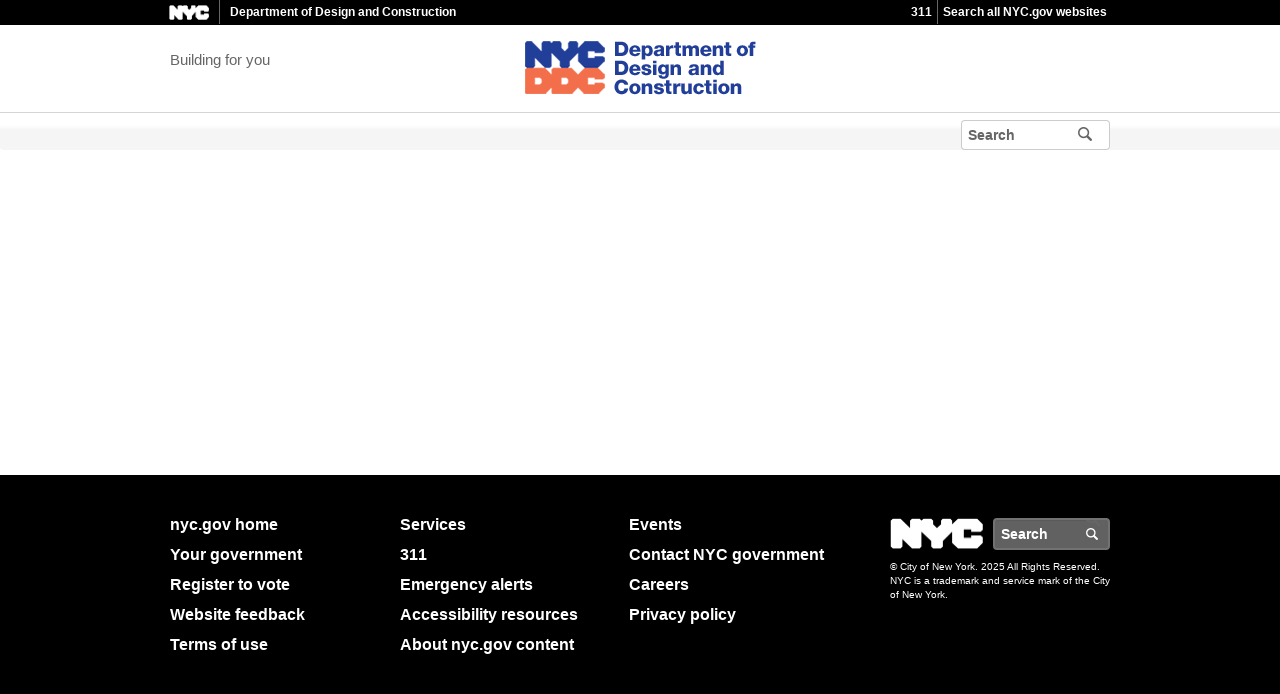

--- FILE ---
content_type: text/html;charset=UTF-8
request_url: https://www.nyc.gov/site/ddc/steam/STEAM/2015/steam-blog-080115.page
body_size: 4988
content:
<!DOCTYPE html>
<html>
<head>
<META http-equiv="Content-Type" content="text/html; charset=UTF-8">
<title>Department of Design and Construction - STEAM News</title>
<!--fixed-layout-->
<!--ls:begin[stylesheet]-->
<link href="/iwov-resources/fixed-layout/3-Row Simple.css" type="text/css" rel="stylesheet">
<!--ls:end[stylesheet]-->
<!--ls:begin[meta-keywords]-->
<meta name="keywords" content="">
<!--ls:end[meta-keywords]-->
<!--ls:begin[meta-description]-->
<meta name="description" content="">
<!--ls:end[meta-description]-->
<!--ls:begin[custom-meta-data]-->
<!--ls:end[custom-meta-data]-->
<!--ls:begin[meta-vpath]-->
<meta name="vpath" content="">
<!--ls:end[meta-vpath]-->
<!--ls:begin[meta-page-locale-name]-->
<meta name="page-locale-name" content="">
<!--ls:end[meta-page-locale-name]-->
<!--
					ls:begin[pre-head-injection]
				--><!--
					ls:end[pre-head-injection]
				--><!--
					ls:begin[social_media_injection]
				--><!--
					ls:end[social_media_injection]
				--><!--ls:begin[head-injection]--><meta charset="utf-8" /><!--[if IE]>        <meta http-equiv="X-UA-Compatible" content="IE=edge,chrome=1">        <![endif]--><meta name="viewport" content="width=device-width, initial-scale=1.0, maximum-scale=1.0, minimum-scale=1.0"/><!-- Google Translate Plugin --><meta name="google-translate-customization" content="4707bd7f535893a0-45bca7b6a97e5a2d-g609df9381571b349-c"/><!--[if lt IE 9]>            <script src="/assets/home/js/libs/html5shiv.js" type="text/javascript"></script>        <![endif]--><!-- GLOBAL STYLES --><script type="text/javascript" src="/ruxitagentjs_ICA15789NPQRUVXfqrux_10325251103172537.js" data-dtconfig="app=b4e4943f884bc9c9|owasp=1|featureHash=ICA15789NPQRUVXfqrux|msl=153600|srsr=10000|rdnt=1|uxrgce=1|cuc=x8kxxto7|srms=2,1,0,0%2Ftextarea%2Cinput%2Cselect%2Coption;0%2Fdatalist;0%2Fform%20button;0%2F%5Bdata-dtrum-input%5D;0%2F.data-dtrum-input;1%2F%5Edata%28%28%5C-.%2B%24%29%7C%24%29|mel=100000|expw=1|dpvc=1|lastModification=1763778905752|tp=500,50,0|srbbv=2|agentUri=/ruxitagentjs_ICA15789NPQRUVXfqrux_10325251103172537.js|reportUrl=/rb_bf46289yka|rid=RID_1972298357|rpid=2121902675|domain=nyc.gov" data-config='{"revision":1763778905752,"beaconUri":"\/rb_bf46289yka","agentUri":"\/ruxitagentjs_ICA15789NPQRUVXfqrux_10325251103172537.js","environmentId":"x8kxxto7","modules":"ICA15789NPQRUVXfqrux"}' data-envconfig='{"tracestateKeyPrefix":"a928fb44-d2c51e47"}' data-appconfig='{"app":"b4e4943f884bc9c9"}'></script><link href="/assets/home/css/css-min/global.css" media="screen" rel="stylesheet" type="text/css" /><link href="/assets/home/css/css-min/module.css" media="screen" rel="stylesheet" type="text/css" /><!-- PRINT STYLE --><link rel="stylesheet" href="/assets/home/css/print.css" type="text/css" media="print" /><!-- PAGE SPECIFIC STYLES --><link href="/assets/home/css/includes/header-agencies.css" media="screen" rel="stylesheet" type="text/css" /><link href="/assets/home/css/modules/news-panel.css" media="screen" rel="stylesheet" type="text/css" /><link href="/assets/home/css/modules/share-icons.css" media="screen" rel="stylesheet" type="text/css" /><link href="/assets/home/css/modules/agencies-about-links.css" media="screen" rel="stylesheet" type="text/css" /><link href="/assets/home/css/modules/programs-and-initiatives.css" media="screen" rel="stylesheet" type="text/css" /><!--<link href="/assets/ddc/css/pages/agencies/inside.css" media="screen" rel="stylesheet" type="text/css" />--><!-- centralized css --><link href="/assets/home/css/pages/agencies/inside.css" media="screen" rel="stylesheet" type="text/css" /><link href="/assets/ddc/css/agency-styles.css" media="screen" rel="stylesheet" type="text/css" /><!--[if (gte IE 6)&(lte IE 8)]>        <script type="text/javascript" src="/assets/home/js/libs/selectivizr.js"></script>        <![endif]--><!--[if IE 8]>        <script type="text/javascript" src="/assets/home/js/libs/respond.min.js"></script>        <![endif]--><script src="/assets/home/js/libs/modernizr-2.6.2.min.js" type="text/javascript"></script><!--ls:end[head-injection]--><!--ls:begin[tracker-injection]--><!--ls:end[tracker-injection]--><!--ls:begin[script]--><!--ls:end[script]-->
                              <script>!function(a){var e="https://s.go-mpulse.net/boomerang/",t="addEventListener";if("False"=="True")a.BOOMR_config=a.BOOMR_config||{},a.BOOMR_config.PageParams=a.BOOMR_config.PageParams||{},a.BOOMR_config.PageParams.pci=!0,e="https://s2.go-mpulse.net/boomerang/";if(window.BOOMR_API_key="QMXLB-WG9C2-LTK58-FW2PB-6ST8X",function(){function n(e){a.BOOMR_onload=e&&e.timeStamp||(new Date).getTime()}if(!a.BOOMR||!a.BOOMR.version&&!a.BOOMR.snippetExecuted){a.BOOMR=a.BOOMR||{},a.BOOMR.snippetExecuted=!0;var i,_,o,r=document.createElement("iframe");if(a[t])a[t]("load",n,!1);else if(a.attachEvent)a.attachEvent("onload",n);r.src="javascript:void(0)",r.title="",r.role="presentation",(r.frameElement||r).style.cssText="width:0;height:0;border:0;display:none;",o=document.getElementsByTagName("script")[0],o.parentNode.insertBefore(r,o);try{_=r.contentWindow.document}catch(O){i=document.domain,r.src="javascript:var d=document.open();d.domain='"+i+"';void(0);",_=r.contentWindow.document}_.open()._l=function(){var a=this.createElement("script");if(i)this.domain=i;a.id="boomr-if-as",a.src=e+"QMXLB-WG9C2-LTK58-FW2PB-6ST8X",BOOMR_lstart=(new Date).getTime(),this.body.appendChild(a)},_.write("<bo"+'dy onload="document._l();">'),_.close()}}(),"".length>0)if(a&&"performance"in a&&a.performance&&"function"==typeof a.performance.setResourceTimingBufferSize)a.performance.setResourceTimingBufferSize();!function(){if(BOOMR=a.BOOMR||{},BOOMR.plugins=BOOMR.plugins||{},!BOOMR.plugins.AK){var e=""=="true"?1:0,t="",n="clnkayaccfktg2jhxfeq-f-7c66d8474-clientnsv4-s.akamaihd.net",i="false"=="true"?2:1,_={"ak.v":"39","ak.cp":"1071053","ak.ai":parseInt("181928",10),"ak.ol":"0","ak.cr":8,"ak.ipv":4,"ak.proto":"h2","ak.rid":"39cb4121","ak.r":51208,"ak.a2":e,"ak.m":"dscb","ak.n":"essl","ak.bpcip":"18.218.160.0","ak.cport":33958,"ak.gh":"23.209.83.12","ak.quicv":"","ak.tlsv":"tls1.3","ak.0rtt":"","ak.0rtt.ed":"","ak.csrc":"-","ak.acc":"","ak.t":"1764211017","ak.ak":"hOBiQwZUYzCg5VSAfCLimQ==Awyp0nutacD3yQHYBSGg9mvasVFOYnTon8wjeZ2FpGaBrQel4kJbAA7LzRNVFpCkVGWXKTypR0Q0Rn3gkMiqZtkWTs58nwgoQevSPCaYAsgsHhHj4HoX1h3RLaryhsYzZfyaATqFVCyQG6DPSANSpOLDBZiWQAZlRnIzg/nuNMMhLOELCCaIlX76EtrIlCtXxPUUutYT7oJpJ7d/A5AEG5koyIrrPOyyLdEtkYM9QMTangaj0csns26nwxMb8Y8Vzjak16kVLkrMHFMtf1tq/dvp+s9bP2Q1zsgkQInh7UA3tUHUZYL+IRft/3O5blKboH9aTBTFwlRNptt3dXg4p6tuyDF4LRMQoRS69UDUIErTiijER456sz92MygBidUBu1dApyZY0BZeETWGtT9Hu+nv59JWNM6LPfXrnxQpNFU=","ak.pv":"93","ak.dpoabenc":"","ak.tf":i};if(""!==t)_["ak.ruds"]=t;var o={i:!1,av:function(e){var t="http.initiator";if(e&&(!e[t]||"spa_hard"===e[t]))_["ak.feo"]=void 0!==a.aFeoApplied?1:0,BOOMR.addVar(_)},rv:function(){var a=["ak.bpcip","ak.cport","ak.cr","ak.csrc","ak.gh","ak.ipv","ak.m","ak.n","ak.ol","ak.proto","ak.quicv","ak.tlsv","ak.0rtt","ak.0rtt.ed","ak.r","ak.acc","ak.t","ak.tf"];BOOMR.removeVar(a)}};BOOMR.plugins.AK={akVars:_,akDNSPreFetchDomain:n,init:function(){if(!o.i){var a=BOOMR.subscribe;a("before_beacon",o.av,null,null),a("onbeacon",o.rv,null,null),o.i=!0}return this},is_complete:function(){return!0}}}}()}(window);</script></head>
<body id="page">
<!--ls:begin[body]--><div class="ls-canvas page" id="outer-wrap">
<div class="ls-row" id="inner-wrap">
<div class="ls-fxr" id="ls-gen42334622-ls-fxr">
<div class="ls-col" id="ls-row-1-col-1">
<div class="ls-col-body" id="ls-gen42334623-ls-col-body">
<div class="ls-row main-header" id="top">
<div class="ls-fxr" id="ls-gen42334624-ls-fxr">
<div class="ls-col block" id="ls-row-1-col-1-row-1-col-1">
<div class="ls-col-body" id="ls-gen42334625-ls-col-body">
<div class="ls-row" id="ls-row-1-col-1-row-1-col-1-row-1">
<div class="ls-fxr" id="ls-gen42334626-ls-fxr">
<div class="ls-area" id="ls-row-1-col-1-row-1-col-1-row-1-area-1">
<div class="ls-area-body" id="ls-gen42334627-ls-area-body">
<div class="ls-cmp-wrap ls-1st" id="w1508536272084">
<!--ls:begin[component-1508536272084]-->
<div class="iw_component" id="1508536272084">
</div>
<!--ls:end[component-1508536272084]-->
</div>
<div class="ls-cmp-wrap" id="w1508536272087">
<!--ls:begin[component-1508536272087]-->
<div class="iw_component" id="1508536272087"><div class="agency-header">
<div class="upper-header-black">
<div class="container">
<span class="upper-header-left"><a href="http://www1.nyc.gov"><img src="/assets/home/images/global/nyc_white.png" alt="NYC" class="small-nyc-logo"></a><img src="/assets/home/images/global/upper-header-divider.gif" alt=""><span class="upper-header-black-title">Department of Design and Construction</span></span><span class="upper-header-padding"></span><span class="upper-header-right"><span class="upper-header-three-one-one"><a href="/311/index.page">311</a></span><img src="/assets/home/images/global/upper-header-divider.gif" alt=""><span class="upper-header-search"><a href="/home/search/index.page">Search all NYC.gov websites</a></span></span>
</div>
</div>
</div><div role="banner" id="top" class="main-header">
<div class="block">
<div class="header-top">
<div class="container">
<a href="#" class="toggle-mobile-side-nav visible-phone" id="nav-open-btn">Menu</a><span class="welcome-text hidden-phone agency-header">Building for you</span>
<div class="agency-logo-wrapper">
<a href="/site/ddc/index.page"><img class="agency-logo" src="/assets/ddc/images/content/header/logo.png" alt="Department of Design and Construction"></a>
</div>
<div class="hidden-phone" id="header-links">
<div class="language-selector">
<div id="google_translate_element"></div>
</div>
<a class="text-size hidden-phone" href="http://www1.nyc.gov/home/text-size.page">Text-Size</a>
</div>
<a href="#" class="visible-phone nav-sprite-mobile" id="toggle-mobile-search"><span class="hidden">Search</span></a>
</div>
</div>
<div class="container nav-outer">
<nav role="navigation" class="hidden-phone" id="nav">
<div class="block">
<h2 class="block-title visible-phone">Building for you</h2>
</div>
</nav>
<div class="global-input-search">
<form method="GET" action="/home/search/index.page" name="filter-search-form" class="hidden hidden-phone" id="global-search-form1">
<div class="field-search">
<input type="submit" class="ico-search btn-filter-search" value="" aria-hidden="true">
<div class="input-padding">
<input type="text" name="search-terms" placeholder="Search" class="input-search input-black filter-item placeholder"><input type="hidden" name="sitesearch" value="www1.nyc.gov/site/ddc"><span class="reader-only"><input value="search" type="submit"></span>
</div>
</div>
</form>
</div>
<div class="global-input-search visible-phone hidden-phone" id="nav-top-searches">
<div class="block">
<form class="hidden" method="GET" action="/home/search/index.page" name="filter-search-form" id="global-search-form2">
<div class="field-search">
<input value="" class="ico-search btn-filter-search" type="submit">
<div class="input-padding">
<input class="input-search input-black filter-item" placeholder="Search" name="search-terms" type="text"><input type="hidden" name="sitesearch" value="www1.nyc.gov/site/ddc">
</div>
</div>
</form>
</div>
</div>
</div>
</div>
</div>
</div>
<!--ls:end[component-1508536272087]-->
</div>
</div>
</div>
<div class="ls-row-clr"></div>
</div>
</div>
</div>
</div>
<div class="ls-row-clr"></div>
</div>
</div>
<div class="ls-row main" id="main">
<div class="ls-fxr" id="ls-gen42334628-ls-fxr">
<div class="ls-area" id="ls-row-1-col-1-row-2-area-1">
<div class="ls-area-body" id="ls-gen42334629-ls-area-body">
<div class="ls-cmp-wrap ls-1st" id="w1508536272085">
<!--ls:begin[component-1508536272085]-->
<div class="iw_component" id="1508536272085"><xmp id='exceptionStackTrace' style='display:none;'>There was an error - check the logs for details</xmp></div>
<!--ls:end[component-1508536272085]-->
</div>
<div class="ls-cmp-wrap" id="w1508536272088">
<!--ls:begin[component-1508536272088]-->
<div class="iw_component" id="1508536272088"><xmp id='exceptionStackTrace' style='display:none;'>There was an error - check the logs for details</xmp></div>
<!--ls:end[component-1508536272088]-->
</div>
<div class="ls-cmp-wrap" id="w1508536272089">
<!--ls:begin[component-1508536272089]-->
<div class="iw_component" id="1508536272089">
</div>
<!--ls:end[component-1508536272089]-->
</div>
</div>
</div>
<div class="ls-row-clr"></div>
</div>
</div>
<div class="ls-row" id="ls-row-1-col-1-row-3">
<div class="ls-fxr" id="ls-gen42334630-ls-fxr">
<div class="ls-area" id="ls-row-1-col-1-row-3-area-1">
<div class="ls-area-body" id="ls-gen42334631-ls-area-body">
<div class="ls-cmp-wrap ls-1st" id="w1508536272086">
<!--ls:begin[component-1508536272086]-->
<div class="iw_component" id="1508536272086"><div class="row">
<footer>
<div class="container">
<div class="span9 footer-links">
<a href="/main">nyc.gov home</a><a href="/main/services">Services</a><a href="/main/events/?">Events</a><a href="/main/your-government">Your government</a><a href="https://portal.311.nyc.gov/">311</a><a href="/main/your-government/contact-nyc-government">Contact NYC government</a><a href="https://www.nycvotes.org/">Register to vote</a><a href="https://a858-nycnotify.nyc.gov/notifynyc/">Emergency alerts </a><a href="https://cityjobs.nyc.gov/">Careers</a><a href="/main/forms/website-feedback">Website feedback</a><a href="https://www.nyc.gov/site/mopd/resources/digital-accessibility.page">Accessibility resources</a><a href="/main/nyc-gov-privacy-policy">Privacy policy</a><a href="/main/terms-of-use">Terms of use</a><a href="/main/about-our-content">About nyc.gov content</a>
</div>
<div class="span3">
<span class="logo-nyc">NYC</span>
<form class="form-search" method="get" action="/home/search/index.page">
<input type="text" placeholder="Search" class="input-search placeholder" name="search-terms"><button class="ico-search">Search</button>
</form>
<div class="copyright"><p>&copy; City of New York. 2025 All Rights Reserved. NYC is a trademark and service mark of the City of New York.</p>
<!-- nyc footer 07-16-2025 --></div>
</div>
</div>
</footer>
</div>
</div>
<!--ls:end[component-1508536272086]-->
</div>
</div>
</div>
<div class="ls-row-clr"></div>
</div>
</div>
</div>
</div>
<div class="ls-row-clr"></div>
</div>
</div>
</div><!--ls:end[body]--><!--ls:begin[page_track]--><!--ls:end[page_track]--></body>
<!--ls:begin[foot-injection]--><!-- GLOBAL JAVASCRIPT INCLUDES (/js/_global.js.html.erb) --><script src="/assets/home/js/libs/jquery-1.9.1.js" type="text/javascript"></script><script src="/assets/home/js/libs/jquery-ui-1.10.1.custom.min.js" type="text/javascript"></script><script src="/assets/home/js/libs/i18n/jquery-ui-i18n.js" type="text/javascript"></script><script src="/assets/home/js/utils.js" type="text/javascript"></script><script src="/assets/home/js/libs/class.js" type="text/javascript"></script><script src="/assets/home/js/classes/NYC.MainNav.js" type="text/javascript"></script><script src="/assets/home/js/classes/NYC.MobileNav.js" type="text/javascript"></script><script src="/assets/home/js/classes/NYC.Global.js" type="text/javascript"></script><script src="/assets/home/js/libs/ZeroClipboard.min.js" type="text/javascript"></script><script src="/assets/home/js/classes/NYC.InfoShare.js" type="text/javascript"></script><script src="/assets/home/js/classes/NYC.ProgramsAndInitiatives.js" type="text/javascript"></script><script src="/assets/home/js/share.js" type="text/javascript"></script><script src="/assets/home/js/libs/jquery.colorbox-min.js" type="text/javascript"></script><!-- IE7 support for JSON --><!--[if (gte IE 6)&(lte IE 8)]>        <script src="/assets/home/js/libs/json2.js" type="text/javascript"></script>        <![endif]--><!-- PAGE SPECIFIC JAVASCRIPT --><script src="/assets/home/js/pages/agencies/about.js" type="text/javascript"></script><script src="https://maps.googleapis.com/maps/api/js?v=3.exp&amp;sensor=false"></script><!-- Google Translate Plugin --><script type="text/javascript">            function googleTranslateElementInit() {                new google.translate.TranslateElement({pageLanguage: 'en', layout: google.translate.TranslateElement.InlineLayout.SIMPLE, autoDisplay: false}, 'google_translate_element');            }        </script><script type="text/javascript" src="//translate.google.com/translate_a/element.js?cb=googleTranslateElementInit"></script><!-- webtrends --><script type="text/javascript" src="/assets/ddc/js/agencies/agency-wt.js"></script><script type="text/javascript" src="/assets/home/js/webtrends/webtrends_v10.js"></script><!-- End Analytics Tagging 8/4/14 TL. (NYC.gov Specific) --><!--ls:end[foot-injection]--></html></html>


--- FILE ---
content_type: text/css
request_url: https://www.nyc.gov/assets/home/css/modules/share-icons.css
body_size: 277
content:
/* line 1, /Volumes/UserData/Users/lmairl/Projects/NYC.GOV/source/assets/home/css/modules/share-icons.scss */
.share {
  font-weight: bold;
  color: #666;
  font-size: 12px;
  margin:0; }
  /* line 6, /Volumes/UserData/Users/lmairl/Projects/NYC.GOV/source/assets/home/css/modules/share-icons.scss */
  .share span {
    float: left;
    text-decoration: none;
    color: black;
    display: inline-block;
    cursor: pointer;
    padding-left: 0px;
    padding-right: 0px;
    width: 20px;
    height: 20px;
    margin-right: 5px;
    font-weight: bold; }
  /* line 19, /Volumes/UserData/Users/lmairl/Projects/NYC.GOV/source/assets/home/css/modules/share-icons.scss */
  .share span.label {
    cursor: default;
    font-size: 12px;
    font-weight: bold;
    color: #666;
    line-height: 22px;
    vertical-align: middle; }
  /* line 27, /Volumes/UserData/Users/lmairl/Projects/NYC.GOV/source/assets/home/css/modules/share-icons.scss */
  .share .facebook_custom {
    background: url("/assets/home/images/global/share/facebook.png") no-repeat; }
  /* line 30, /Volumes/UserData/Users/lmairl/Projects/NYC.GOV/source/assets/home/css/modules/share-icons.scss */
  .share .twitter_custom {
    background: url("/assets/home/images/global/share/twitter.png") no-repeat; }
  /* line 33, /Volumes/UserData/Users/lmairl/Projects/NYC.GOV/source/assets/home/css/modules/share-icons.scss */
  .share .googleplus_custom {
    background: url("/assets/home/images/global/share/google.png") no-repeat; 
    display: none;
    }
  /* line 36, /Volumes/UserData/Users/lmairl/Projects/NYC.GOV/source/assets/home/css/modules/share-icons.scss */
  .share .tumblr_custom {
    background: url("/assets/home/images/global/share/tumblr.png") no-repeat; }
  /* line 39, /Volumes/UserData/Users/lmairl/Projects/NYC.GOV/source/assets/home/css/modules/share-icons.scss */
  .share .email_custom {
    background: url("/assets/home/images/global/share/email.png") no-repeat; }
  /* line 43, /Volumes/UserData/Users/lmairl/Projects/NYC.GOV/source/assets/home/css/modules/share-icons.scss */
  .share .permalink_custom {
    background: url("/assets/home/images/global/share/permalink.png") no-repeat;
    height: 20px;
    margin-right: 10px;
    width: 20px;
    float: left; }


--- FILE ---
content_type: text/css
request_url: https://www.nyc.gov/assets/ddc/css/agency-styles.css
body_size: 1675
content:
.agency-background {
	background-image: url("/assets/ddc/images/content/pages/home/background.jpg");
	/*background-color: #003399;*/
}

.agency-content-padding {
	background-color: #FFFFFF;
	padding: 20px 20px 20px 20px;
}

.agency-logo-center {
	text-align: center;
}

.about-description {
  width: 100% !important;
}

.agency-top-padding {
  margin-top: 20px;
  margin-bottom: 20px;
  position: relative; }

.agency-top-shadow {
  -webkit-box-shadow: 0px 16px 30px -18px rgba(130, 130, 130, 0.8);
  -moz-box-shadow: 0px 16px 30px -18px rgba(130, 130, 130, 0.8);
  -ms-box-shadow: 0px 16px 30px -18px rgba(130, 130, 130, 0.8);
  box-shadow: 0px 16px 30px -18px rgba(130, 130, 130, 0.8); 
}

#nav .active {
	background: #003399 !important;
}

.subheader {
	background: #003399 !important;
	min-height: 0px;
}

.subheader a {
	background: #003399 !important;
}

.subheader a.main-filter-category,
.subheader a.main-filter-category:link,
.subheader a.main-filter-category:visited {
	background-color: #2756d0 !important;
	background-image: -moz-linear-gradient(bottom, rgba(0, 0, 0, 0.05) 0%, rgba(0, 0, 0, 0.05) 33.84%, rgba(0, 0, 0, 0.05) 42.85%, rgba(255, 255, 255, 0.05) 56.4%, rgba(255, 255, 255, 0.05) 66.67%, rgba(255, 255, 255, 0.05) 100%) !important;
	background-image: -o-linear-gradient(bottom, rgba(0, 0, 0, 0.05) 0%, rgba(0, 0, 0, 0.05) 33.84%, rgba(0, 0, 0, 0.05) 42.85%, rgba(255, 255, 255, 0.05) 56.4%, rgba(255, 255, 255, 0.05) 66.67%, rgba(255, 255, 255, 0.05) 100%) !important;
	background-image: -webkit-linear-gradient(bottom, rgba(0, 0, 0, 0.05) 0%, rgba(0, 0, 0, 0.05) 33.84%, rgba(0, 0, 0, 0.05) 42.85%, rgba(255, 255, 255, 0.05) 56.4%, rgba(255, 255, 255, 0.05) 66.67%, rgba(255, 255, 255, 0.05) 100%) !important;
	background-image: linear-gradient(bottom, rgba(0, 0, 0, 0.05) 0%, rgba(0, 0, 0, 0.05) 33.84%, rgba(0, 0, 0, 0.05) 42.85%, rgba(255, 255, 255, 0.05) 56.4%, rgba(255, 255, 255, 0.05) 66.67%, rgba(255, 255, 255, 0.05) 100%)  !important;
	margin-bottom: 8px;
}

.subheader a.main-filter-category:hover,
.subheader a.main-filter-category:active,
.subheader a.main-filter-category.active {
	border: 1px solid #fff !important;
	background-color: #003399 !important;
	background-image: none !important;
}

.agency-bottom-margin {
	margin-bottom: 20px;	
}

.agency-home-resources-padding-ul li{
	padding: 20px 0 15px !important;
}

.agencies-index-ul li a {
	color: #000000;
}

.maintenance-body{
    background-color: #042aa4;
    padding: 100px 0;
    height: calc(100vh - 312px);
    box-sizing: border-box;
}
.maintenance-message{
    text-align: center;
    color: white;
}

/* line 20, by-the-number.scss */
.column.span3 {
  margin: 0 2% 30px 0; }
  @media (max-width: 767px) {
    /* line 20, by-the-number.scss */
    .column.span3 {
      width: 48%; } }

/* line 26, by-the-number.scss */
.column.span3:last-child {
  margin: 0; }
  
sup {
	font-size: 12px;
}

a.connect-link {
	/* background-color: #36add5 !important; */
	background-color: rgb(255, 111, 75) !important;
	-webkit-box-shadow: inset 0px -2px 3px 0px rgba(0, 0, 0, 0)!important; 
       -moz-box-shadow: inset 0px -2px 3px 0px rgba(0, 0, 0, 0)!important;
            box-shadow: inset 0px -2px 3px 0px rgba(0, 0, 0, 0)!important; 
}

a.connect-link:hover {
	/* background-color: #0a5796 !important; */
	background-color: rgb(0, 47, 167) !important;
}

.agencies-about-links ul li.active a {
	color: #002fa7;
	text-decoration: underline;
}

a, a:link, a:visited {
	color: #002fa7;
}

.main-content-width {
	width: 100% !important;	
	margin: 0px 0px 20px;
}

#main {
    margin: 0px;
}
.component li {
  margin-bottom:10px;
}
.component { 
   margin-top: 30px;
}
/*
 * Cards
 */
.card a {
  text-decoration: none;
  color: black;
}

.card p{
      font-size: 15px;
}

.card {
  position: relative;
  font-family: sans-serif;
  margin-top: 6px;
  margin-bottom: 6px;
  margin-left: 0px;
  margin-right: 1.7145%;
  /*height: 300px;*/
  width: 100%;
  background-color: white;
  border-radius: 5px;
  box-sizing: border-box;
  border: 1px solid #cccccc;
}

.card2{
 width: 49.143%;
}
.card3{
 width: 32.142%;
}
.card4{
 width: 23.7%;
}
.card2:nth-child(2n+2){
  margin-right: 0px;
}
.card3:nth-child(3n+3){
  margin-right: 0px;
}
.card4:nth-child(4n+4){
  margin-right: 0px;
}

.card-container {
  padding: 0px;
  display: flex;
  flex-direction: row;
  flex-wrap: wrap;
  justify-content: flex-start;
  width: 100%;
}

.card img {
  width: 100%;
   margin-bottom: 10px;
}

.card-image {
  position: relative;
  height: 145px;
  width: 100%;
  border-radius: 5px 5px 0 0;
  overflow: hidden;
}

.card-text {
  padding: 10px;
  margin-bottom: 35px;
}

.card-text h4 {
  font-size: 1em;
}

.card-date{
   position: absolute;
   bottom: 0;
   left: 10px;
}

.no-border{
  border: none;
  border-radius: 0px;
}

.blue-button {
    display: block;
    padding-top: 13px;
    padding-bottom: 13px;
    margin-top: 10px;
    background-color: #003399;
    width: 100px;
    border: none;
    border-radius: 4px;
    font-size: 14px;
    text-align: center;
}

.blue-button a {
color: white;
}

.center-item {
margin-left: auto;
margin-right: auto;
}


.thumb-caption{
margin-top: 5px;
}

.thumb-caption, .thumb-caption a{
  font-size: 15px;
  font-weight: bold;
}

.top-active {
    background-color: #002fa7;
    padding: 10px;
    border-radius: 5px;
}

a.top-active, a.top-active:link, a.top-active:visited{
    color: white;
}

.home-links{height: 220px;}

@media (max-width: 767px){ 
    .home-links {
        height: 100%;
        }
    .card {
        width: 100% !important;
    }
}

#nav > div > ul > li:nth-child(9)  {
   visibility: hidden;
}

--- FILE ---
content_type: text/css
request_url: https://www.nyc.gov/assets/home/css/print.css
body_size: 876
content:
@media only print
{

	body {
	  margin: 0;
	  font-family: "Helvetica Neue", Helvetica, Arial, sans-serif;
	  font-size: 16px;
	  line-height: 20px;
	  color: #333333;
	  background-color: #ffffff;
	}

	a {
		text-decoration:none;
		color:#333;
	}

	/* global print style */
	.main-header .header-top .welcome-text,
	.main-header #header-links,
	.main-header .nyc-logo .logo,
	.main-header #nav,
	.nav-outer,
	.breadcrumbs,
	.url-link,
	.row-three-one-one-footer,
	.calendar-container,
	.share,
	.print-page,
	.pagination-container,
	.loadmore-container,
	.module-did-this-help,
	.module-first-visit-alert,
	.emergency-alert-row,
	.module-homepage-hero,
	.module-status-panel,
	.module-three-one-one-menu,
	.filter-items,
	.carouselbtns,
	.module-alphabet-nav,
	#filter-topics-col,
	.timeline-container,
	footer
	{
		display:none !important;
	}
	
	/* City Resources - article */
	#article .print-event,
	#article .module-content,
	#article .carousel-container-outter,
	#article .col-sidebar {
		display:none;
	}
	
	/* FAQ / How To / Article */
	.sticky,
	#top-button {
		display:none;
	}
	#content-page .module-divider {
		margin:10px 0;
		padding:0;
	}
	#content-page .richtext p {
		margin:0;
	}
	
	#content-page #content-list label {
		float:left;
		clear:both;
		width:100%;
		margin-bottom:10px;
	}
	
	/* Events Filter */
	#events-filter .subheader,
	#events-filter .filter-items,
	#events-filter .event-tools,
	#events-filter .btnCloseEventFilterDetail,
	#events-filter .btn-filter-events,
	#events-filter .event-icon .inner,
	#events-filter .event-item .event-data p.hidden-phone {
		display:none;
	}
	#events-filter .event-list {
		margin:0;
	}
	#events-filter .event-item .event-data h4 {
		margin:1px;
	}
	#events-filter .google-static-map {
		float:left;
		margin-right:10px;
	}
	#events-filter .event-detail .detail .location {
		float:left;
	}
	#events-filter .event-detail .detail .location h5 {
		margin:0;
	}
	#events-filter .event-detail .location a,
	#events-filter .event-detail .location a:visited {
		float:left;
		clear:both;
		text-decoration:none;
	}
		
	#events-filter ul {
		margin:0;
		padding:0;
		list-style:none;
	}
	#events-filter ul li {
		float:left;
		clear:both;
		margin:0 0 40px 0;
	}
	
	/* Events detail */
	#events-detail .image-container {
		float:left;
		width:25%;
	}

	#events-detail .info-container {
		float:right;
		width:75%;
	}

	#events-detail .image-container img {
		width:150px;
	}
	
	#events-detail .event-detail .detail {
		float:left;
	}
	#events-detail .event-detail .detail .location h5 {
		font-size: 16px;
		margin:0;
	}
	#events-detail .event-detail .detail {
		width: 60%;
		float: left;
		display: inline;
		clear: right;
		position: relative;
	}
	
	#events-detail .event-detail .google-static-map {
		width: 32.20339%;
		float: left;
		display: inline;
	}
	
	#events-detail .detail .location a,
	#events-detail .detail .location a:visited {
		float:left;
		clear:both;
		text-decoration:none;
	}
	
	#events-detail .event-detail .event-tools,
	#events-detail .detail-content {
		float:left;
		clear:both;
	}
	
	#events-detail .event-tools {
		margin:0;
		width:50%;
		float:right;
		clear:none;
	}
	#events-detail .event-tools strong {
		line-height:18px;
		margin:0;
	}
	
	#events-detail .event-tools p {
		line-height:18px;
		margin:0;
	}
	h1.article-title {
	  line-height: 40px;
	}
	.print-event{display:none;}
	
	.agency-header{display:none;}
}	


--- FILE ---
content_type: text/css
request_url: https://www.nyc.gov/assets/home/css/pages/agencies/fix-footer.css
body_size: 249
content:
@media only screen and (min-width: 768px) {
	#inner-wrap,#outer-wrap{position:static;}
	.main{padding-bottom:155px;}
	footer{position:absolute; bottom:0; left:0; width:100%;}
}


--- FILE ---
content_type: application/javascript; charset=utf-8
request_url: https://www.nyc.gov/assets/ddc/js/agencies/agency-wt.js
body_size: -138
content:
var GA4_ID = "G-ZGTC83713E";
var prod_dcsId_val = "dcs222p0i1bif7r2h4673i5pw_3m9s";


--- FILE ---
content_type: application/javascript
request_url: https://www.nyc.gov/assets/home/js/classes/NYC.Global.js
body_size: 4065
content:
var NYC = NYC || {};

/**
 * Class NYC.Global
 *
 */
NYC.Global = Class.extend({

    init : function init(options, elem) {

        console.log("init global");

        this.options = $.extend({}, this.options, options); 

        var mainNav = new NYC.MainNav();
		var self = this;

        if( $(".module-first-visit-alert").length != 0 ) {
          var firstVisitAlert = new NYC.FirstVisitAlert();
        }

        //no mobile nav for ie7 or ie8
        if( !$("html").hasClass("lt-ie9") ) {
            var mobileNav = new NYC.MobileNav();
		}
		
		//Set language tag on the first Element - vs-11/15/17
		document.documentElement.setAttribute('lang','en');
		
		//Set role on main id if it does not exist - vs 2/19//2019
		var roleMatch = document.querySelectorAll('[role="main"]');
		console.log ("role: " + roleMatch);
		if (roleMatch.length < 1 )
		{
			document.getElementById('main').setAttribute('role','main');
		}

		//add h1 to structure from page title if one does not exist - vs
		var h1Match = document.querySelectorAll('h1');
		if (h1Match.length < 1)
		{
			//get page title
			var pageTitle = document.title;
			var theMainDiv = document.getElementById('main');
				//Create new h1 element with content and class
				var elChild = document.createElement("h1");
				elChild.classList.add('sr-only');
				elChild.innerHTML = pageTitle;
			//Insert as first child
			theMainDiv.insertBefore(elChild, theMainDiv.firstChild);
		}
		
		//Add exitlink to external scripts
		if(location.href.indexOf("social-media.page")==-1&&location.href.indexOf("social-media.html")==-1&&location.href.indexOf("/programs.page")==-1&&location.href.indexOf("/programs.html")==-1){
			$("div.initiative").each(function(){
				if(!self.findNYCgovURL($(this).attr("data-link"))) {
					$(this).addClass("exitlink")
				}
			});
			$("a").each(function(index) {
				if(!self.findNYCgovURL($(this).attr("href"))) {
					$(this).addClass("exitlink")
				}
			});
		}
		
        this.fixPlaceHoldertext();
        this.initLanguageSelector();
        this.bindPrintButtons();
		this.initExitLinkOverlay();
		this.initTextSize();
		
		
		$(".fixsites").each(function(){
			$(this).attr("href",$(this).attr("href").replace("/site/","/sites/"));
		});
		
    },

    options : {},
    
	// text size link trigger
	initTextSize : function() {
		
		// Overflow hooks for colorbox
		$(document).bind('cbox_open', function () {
			$('body').css({ overflow: 'hidden' });
		}).bind('cbox_closed', function () {
			$('body').css({ overflow: 'auto' });
		});
		
		// $(document).on('click', '.text-size', function(e){
		// 	e.preventDefault();

		// 	// inject alert
		// 	$.colorbox({
		// 		onLoad: function(){
		// 			// remove close button
		// 			//$('#cboxClose').remove();
		// 		},
		// 		transition: 'none',
		// 		html: function() {
					
		//         	var html = ''+
		// 				'<div class="leavingmsg">' +
		// 					'<div class="richtext">' +
		// 						'<h2>Change Text Size</h2>' +
		// 						'<p>To change the text size on NYC.gov you can use your web browser\'s settings. Most browsers include functionality to let you increase or decrease the text on a web page. For example, to increase text size using:</p>' +
		// 						'<h3>Chrome</h3>' +
		// 						'<p>In the menu to the right of the address bar, select and set Zoom level. Menu &gt; Zoom &gt; +</p>' +
		// 						'<h3>Firefox</h3>' +
		// 						'<p>In the View menu, select Zoom. View &gt; Zoom &gt; Zoom In</p>' +
		// 						'<h3>Internet Explorer</h3>' +
		// 						'<p>In the View menu, select Text Size. View &gt; Text Size &gt; Largest</p>' +
		// 						'<h3>Safari</h3>' +
		// 						'<p>In the View menu, select Zoom In. View &gt; Zoom In' +
		// 						'<br/>Macintosh Shortcut: Command+</p>' +
		// 						'<h3>No Web Browser Endorsement</h3>' +
		// 						'<p>Common browsers are included in this page; mention of a specific browser does not imply endorsement or recommendation.</p>' +
		// 					'</div>' +
		// 				'</div>'
					
		// 			return html; 
		//       	}
		// 	});
		// });
	},
	
	// exit link trigger
	initExitLinkOverlay : function() {
		
		// Overflow hooks for colorbox
		$(document).bind('cbox_open', function () {
			$('body').css({ overflow: 'hidden' });
		}).bind('cbox_closed', function () {
			$('body').css({ overflow: 'auto' });
		});
		
		$(document).on('click', '.exitlink', function(e){
			e.preventDefault();
			//e.stopPropagation();
			// Get location
			var href = $(this).attr('href');
			
			// Set timer
			if (href && href != '' && href!="#") {
				setTimeout(function() {
                  	// send click event to GA
                  if(typeof gtag=="function"){
                    gtag('event', 'click', {
                      link_url: href,
                      link_id: 'exit',
                      outbound: 'true',
                      page_location: location.href,
                      page_path: location.pathname
                    })
                  }
					window.location = href;
				},3000);
			}
			
			//Set timer to close colobox incase the window href target is not self
			setTimeout(parent.$.colorbox.close, 5000);

			// inject alert
			$.colorbox({
				onLoad: function(){
					// remove close button
					$('#cboxClose').remove();
				},
				transition: 'none',
				html: function() {
					
		        	var html = ''+
						'<div class="leavingmsg">' +
							'<div>' +
								'<a href=""><img src="/assets/home/images/global/nyc.png" alt="leaving nyc.gov" /></a>' +
							'</div>' +
							'<h1>You are leaving the City of New York&#39;s website</h1>' +
							'<p>The City of New York does not imply approval of the listed destinations, warrant the accuracy of any information set out in those destinations, or endorse any opinions expressed therein or any goods or services offered thereby. Like NYC.gov, all other web sites operate under the auspices and at the direction of their respective owners who should be contacted directly with questions regarding the content of these sites.</p>' +
							'<p><b>You will be redirected within 5 seconds, assuming that the target server is available.</b></p>' +
						'</div>'
					
					return html; 
		      	}
			});
		});
	},

	//find internal NYC.gov URL
	findNYCgovURL: function(url) {
		//console.log("URL value - ", url)
		//console.count("URL Check");	
		if((url == undefined)||(url == null) || (url == " ") || (url == "")){
			return true;
		}
		if(url.match(/^https?:\/\/.*\.*nyc\.gov/i)) {
			return true;
		}
		if(url.match(/^http:\/\/.*\.*nyc\.gov/i)) {
			return true;
		}
		if(url.match(/^http:\/\/.*\.*csc\.nycnet/i)) {
			return true;
		}
		if(url.match(/^https:\/\/.*\.*csc\.nycnet/i)) {
			return true;
		}	
		if(url.match(/^http:\/\/.*\.*nycid\.nycnet/i)) {
			return true;
		}	
		if(url.match(/^https:\/\/.*\.*nycid\.nycnet/i)) {
			return true;
		}	
		if(url.match(/^http:\/\/.*\.*nycgovparks\.org/i)) {
			return true;
		}
		if(url.match(/^https:\/\/.*\.*nycgovparks\.org/i)) {
			return true;
		}
		if(url.match(/^http:\/\/.*\.*nyctmc\.org/i)) {
			return true;
		}
		if(url.match(/^http:\/\/.*\.*hpdnyc\.org/i)) {
			return true;
		}	
		if(url.match(/^https:\/\/.*\.*hpdnyc\.org/i)) {
			return true;	
		}
		if(url.match(/^https:\/\/.*\.*secure24\.ipayment\.com/i)) {
			return true;
		}
		if(url.match(/^https:\/\/.*\.*paydirect\.link2gov\.com/i)) {
			return true;
		}
		if(url.match(/^https:\/\/.*\.*cityofnewyork\.us/i)) {
			return true;
		}
		if(url.match(/^http:\/\/.*\.*cityofnewyork\.us/i)) {
			return true;
		}
		if(url.match(/^http:\/\/.*\.*nycha\.info/i)) {
			return true;
		}		
		if(url.match(/^https:\/\/.*\.*nycha\.info/i)) {
			return true;
		}
		if(url.match(/^http:\/\/.*\.*nychaparking\.com/i)) {
			return true;
		}								
		if(url.match(/^http:\/\/.*\.*opportunitynycha\.org/i)) {
			return true;
		}				
		if(url.match(/^http:\/\/.*\.*studionycha\.org/i)) {
			return true;
		}						
		if(url.match(/^http:\/\/.*\.*revisionprospectplaza\.com/i)) {
			return true;
		}
		if(url.match(/^https:\/\/.*\.*nyc\.retirementpartner\.com/i)) {
			return true;
		}						
		if(url.match(/^http:\/\/.*\.*nyceplans\.org/i)) {
			return true;
		}							
		if(url.match(/^https:\/\/.*\.*nyceplans\.org/i)) {
			return true;
		}							
		if(url.match(/^http:\/\/.*\.*prod2\.moneytree\.com/i)) {
			return true;
		}							
		if(url.match(/^https:\/\/.*\.*prod2\.moneytree\.com/i)) {
			return true;
		}							
		if(url.match(/^https:\/\/.*\.*a068-acswebsrv\.nyc\.gov/i)) {
			return true;
		}							
		if(url.match(/^10.239.130.179:9111/i)) {
			return true;
		}							
		if(url.match(/^https:\/\/.*\.*a068-preventivesse\.nyc\.gov/i)) {
			return true;
		}							
								
		if(url.match(/^http:\/\/.*\.*fdnysmart\.org/i)) {
			return true;			
		}
		if(url.match(/^http:\/\/.*\.*maps.arcgis\.com/i)) {
			return true;			
		}	
		if(url.match(/^http:\/\/.*\.*nypdcrimestoppers\.com/i)) {
			return true;			
		}
		if(url.match(/^http:\/\/.*\.*joinfdny\.com/i)) {
			return true;			
		}		
		if(url.match(/^\.\.\/\.\.\//i)) {
			return true;
		}
		if(url.match(/^\//i)) {
			return true;
		}
		if(url.match(/^javascript:/i)) {
			return true;
		}
		if(url.match(/^#/i)) {
			return true;
		}
		if(url.match(/^mailto:/i)) {
			return true;
		}
		if(url.match(/^tel:/i)) {
			return true;
		}
		if(url.match(/^\?pager.offset=/i)) {
			return true;
		}
		if(url.match(/^user\/profile.htm/i)) {
			return true;
		}
		if(url.match(/^register.htm/i)) {
			return true;
		}
		if(url.match(/^forgotPassword.htm/i)) {
			return true;
		}
		if(url.match(/^feedback.htm/i)) {
			return true;
		}
		return false;
	},

    //google translator styling overwrites - to be deprecated 
    initLanguageSelector : function() {

		if 	($(".main-header .language-selector")[0]){
	// 		console.log("Exist: .language-selector")

			setTimeout(function() {
				$(".main-header .language-selector .goog-te-menu-value span:first-child").text("Translate");
				$(".main-header .language-selector").show();
				}, 3000);
		} else {

// 			console.log("did not find .language-selector")
		}

	},		

    //fix placeholder issue for browser which don't support it
    fixPlaceHoldertext : function() {

        $('[placeholder]').focus(function() {
          var input = $(this);
          if (input.val() == input.attr('placeholder')) {
            input.val('');
            input.removeClass('placeholder');
          }
        }).blur(function() {
          var input = $(this);
          if (input.val() == '' || input.val() == input.attr('placeholder')) {
            input.addClass('placeholder');
            input.val(input.attr('placeholder'));
          }
        }).blur().parents('form').submit(function() {
          $(this).find('[placeholder]').each(function() {
            var input = $(this);
            if (input.val() == input.attr('placeholder')) {
              input.val('');
            }
          })
        });

    },

    initMobileNav : function() {
    	var mobileNav = new MobileNav({
    		el : "#nav",
    		whatever : ","
    	});
    },

    bindPrintButtons : function() {
      $('body').on('click', 'div.print-event', function(e) {
         //just print the whole page
        window.print();
      });
    },

    // get values of URL query strings
    getQueryString : function(sVar) {
      var urlStr = window.location.search.substring(1);
      var sv = urlStr.split("&");
      var i;
      for (i=0; i<sv.length; i+=1) {
        var ft = sv[i].split("=");
        if(ft[0] === sVar) {
          return ft[1];
        }
      }
    },

    // get values of URL hashes
    getLocationHash : function() {
      return window.location.hash.substring(1);
    },

    // create, read, delete cookies
    cookieManager : {
      prefix: "nyc",
      createCookie : function(name, value, days) {
        if (days) {
          var date = new Date();
          date.setTime(date.getTime()+(days*24*60*60*1000));
          var expires = "; expires="+date.toGMTString();
        }
        else var expires = "";
        document.cookie = this.prefix + "-" + name + "=" + encodeURIComponent(JSON.stringify(value)) + expires + "; path=/";
      },
      readCookie : function(name) {
        var nameEQ = this.prefix + "-" + name + "=";
        var ca = document.cookie.split(';');
        for(var i=0, l=ca.length; i < l; i++) {
          var c = ca[i];
          while (c.charAt(0)==' ') c = c.substring(1,c.length);
          if (c.indexOf(nameEQ) == 0) {
            var result = decodeURIComponent(c.substring(nameEQ.length,c.length));
            try {
              result = JSON.parse(result);
            } catch (err) {}
            return result;
          }
        }
        return null;
      },
      deleteCookie : function(name) {
        this.createCookie(name,'',-10);
      }
    }

});

$(document).ready(function(){
    var nycGlobal = new NYC.Global();
});

window.onunload = function(){
	$('.main-header input:text').val("");
	$('footer input:text').val("");
};

//Outside the NYC.Global Scope
//Translation Utlities for Footer

function setLanguage (theLang){
console.log(theLang);
	var theSelect=$('.goog-te-combo');
	var db=theSelect.get(0);
	theSelect.val(theLang);
	fireEvent(db,'change');
};

function fireEvent(element,event){
console.log(element+" "+event);
	if (document.createEventObject){
		var evt = document.createEventObject();
		return element.fireEvent('on'+event,evt)
	}else{
		var evt = document.createEvent("HTMLEvents");
		evt.initEvent(event, false, true ); // event type,bubbling,cancelable
		return !element.dispatchEvent(evt);
	}
};